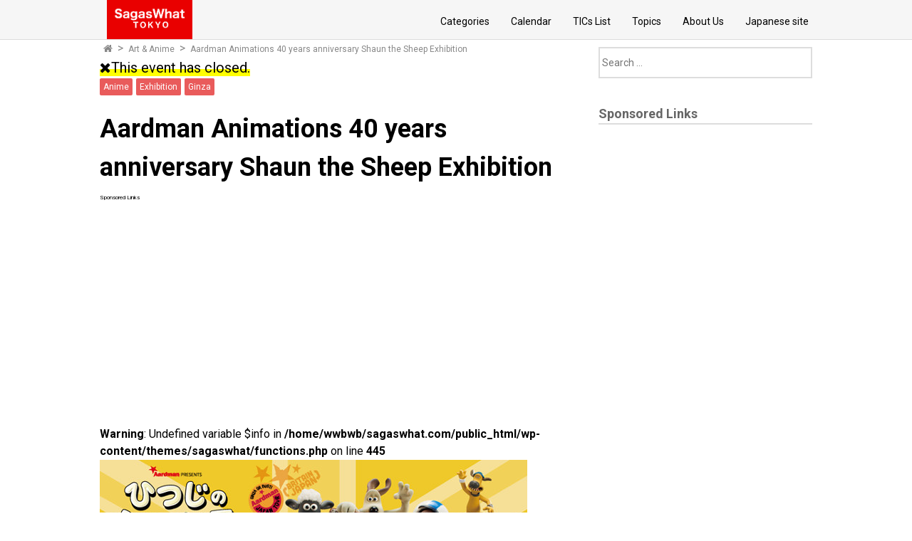

--- FILE ---
content_type: text/html; charset=UTF-8
request_url: https://sagaswhat.com/aardman/
body_size: 10169
content:
<!DOCTYPE html>
<html lang="en-US">
  <head prefix="og: http://ogp.me/ns# fb: http://ogp.me/ns/fb#">
  <meta charset="UTF-8">
  

  <meta name="viewport" content="width=device-width, initial-scale=1.0">
  <link href="https://fonts.googleapis.com/css?family=Averia+Serif+Libre:300,400,700|Oleo+Script:400,700|Open+Sans+Condensed:300,700|Open+Sans:300,400,700,800|Roboto+Condensed:300,400,700|Roboto+Slab:300,400,700|Roboto:300,400,700,900" rel="stylesheet">
  <link href="https://fonts.googleapis.com/earlyaccess/mplus1p.css" rel="stylesheet" />
  <link href="https://fonts.googleapis.com/earlyaccess/roundedmplus1c.css" rel="stylesheet" />

  <link rel="stylesheet"
   href="https://sagaswhat.com/wp-content/themes/sagaswhat/style.css?ver=1769053864">

      <meta name="description" content="[caption id="attachment_1188" align="alignnone" width="600"] Source: Shaun the Sheep Exhibition[/caption] The exhibition display many works, such as the diorama of the Japan premiere and valuable original picture The largest exhibition in Japan of "Shaun the Sheep" will be held. It is to commemorate the 40th anniversary of Aardman Animations, which continues to fascinate people around the world and won a worldwide reputation. Many sets and puppets of the Japan premiere and many valuable sketches of "Shaun the Sheep", "Wallace and Gromit" series display, you can glimpse the production site of the clay-animation. Original goods sales and there are also sales by…">

    <meta property="og:type" content="article">
    <meta property="og:title" content="Aardman Animations 40 years anniversary Shaun the Sheep Exhibition">
    <meta property="og:url" content="https://sagaswhat.com/aardman/">
    <meta property="og:description" content="The largest exhibition in Japan of &quot;Shaun the Sheep&quot; will be held. It is to commemorate the 40th anniversary of Aardman Animations, which continues to fascinate people around the world and won a worldwide reputation.">
    <meta property="og:image" content="https://sagaswhat.com/wp-content/uploads/2016/06/eventclosed.png">
  
  
  <meta property="og:site_name" content="SagasWhat TOKYO &#8211; Find the best time for fun">
  <meta property="og:locale" content="ja_JP">
  <meta property="og:locale:alternate" content="en_US">
  <meta property="og:locale:alternate" content="en_GB">
  <meta property="og:locale:alternate" content="zh_TW">

  <meta property="fb:app_id" content="1229488633736438">

  <meta name="twitter:site" content="@sagaswhat">
  <meta name="twitter:card" content="summary_large_image">

  
		<!-- All in One SEO 4.1.5.3 -->
		<title>Aardman Animations 40 years anniversary Shaun the Sheep Exhibition | SagasWhat TOKYO - Find the best time for fun</title>
		<meta name="description" content="The largest exhibition in Japan of &quot;Shaun the Sheep&quot; will be held. It is to commemorate the 40th anniversary of Aardman Animations, which continues to fascinate" />
		<meta name="robots" content="max-snippet:-1, max-image-preview:large, max-video-preview:-1" />
		<meta name="google-site-verification" content="5XeZFdiuF-gqY3y-I5vy-yJzpvN7KlsH16sbLmyBXsI" />
		<meta name="keywords" content="anime,exhibition,ginza,art &amp; anime" />
		<link rel="canonical" href="https://sagaswhat.com/aardman/" />
		<meta name="google" content="nositelinkssearchbox" />
		<script type="application/ld+json" class="aioseo-schema">
			{"@context":"https:\/\/schema.org","@graph":[{"@type":"WebSite","@id":"https:\/\/sagaswhat.com\/#website","url":"https:\/\/sagaswhat.com\/","name":"SagasWhat TOKYO - Find the best time for fun","description":"Find the best time for fun in Tokyo","inLanguage":"en-US","publisher":{"@id":"https:\/\/sagaswhat.com\/#organization"}},{"@type":"Organization","@id":"https:\/\/sagaswhat.com\/#organization","name":"SagasWhat TOKYO - Find the best time for fun","url":"https:\/\/sagaswhat.com\/"},{"@type":"BreadcrumbList","@id":"https:\/\/sagaswhat.com\/aardman\/#breadcrumblist","itemListElement":[{"@type":"ListItem","@id":"https:\/\/sagaswhat.com\/#listItem","position":1,"item":{"@type":"WebPage","@id":"https:\/\/sagaswhat.com\/","name":"Home","description":"SagasWhat wants to help you enjoy Tokyo today, tomorrow, or whenever you have some free time. SagasWhat will be easy to find near event of you in Tokyo.","url":"https:\/\/sagaswhat.com\/"},"nextItem":"https:\/\/sagaswhat.com\/aardman\/#listItem"},{"@type":"ListItem","@id":"https:\/\/sagaswhat.com\/aardman\/#listItem","position":2,"item":{"@type":"WebPage","@id":"https:\/\/sagaswhat.com\/aardman\/","name":"Aardman Animations 40 years anniversary Shaun the Sheep Exhibition","description":"The largest exhibition in Japan of \"Shaun the Sheep\" will be held. It is to commemorate the 40th anniversary of Aardman Animations, which continues to fascinate","url":"https:\/\/sagaswhat.com\/aardman\/"},"previousItem":"https:\/\/sagaswhat.com\/#listItem"}]},{"@type":"Person","@id":"https:\/\/sagaswhat.com\/author\/wwbwb\/#author","url":"https:\/\/sagaswhat.com\/author\/wwbwb\/","name":"wwbwb","image":{"@type":"ImageObject","@id":"https:\/\/sagaswhat.com\/aardman\/#authorImage","url":"https:\/\/secure.gravatar.com\/avatar\/463ca94e219d9e77275e1ee97d50187d?s=96&d=mm&r=g","width":96,"height":96,"caption":"wwbwb"}},{"@type":"WebPage","@id":"https:\/\/sagaswhat.com\/aardman\/#webpage","url":"https:\/\/sagaswhat.com\/aardman\/","name":"Aardman Animations 40 years anniversary Shaun the Sheep Exhibition | SagasWhat TOKYO - Find the best time for fun","description":"The largest exhibition in Japan of \"Shaun the Sheep\" will be held. It is to commemorate the 40th anniversary of Aardman Animations, which continues to fascinate","inLanguage":"en-US","isPartOf":{"@id":"https:\/\/sagaswhat.com\/#website"},"breadcrumb":{"@id":"https:\/\/sagaswhat.com\/aardman\/#breadcrumblist"},"author":"https:\/\/sagaswhat.com\/author\/wwbwb\/#author","creator":"https:\/\/sagaswhat.com\/author\/wwbwb\/#author","image":{"@type":"ImageObject","@id":"https:\/\/sagaswhat.com\/#mainImage","url":"https:\/\/sagaswhat.com\/wp-content\/uploads\/2016\/06\/eventclosed.png","width":300,"height":200},"primaryImageOfPage":{"@id":"https:\/\/sagaswhat.com\/aardman\/#mainImage"},"datePublished":"2016-08-01T09:31:31+09:00","dateModified":"2016-10-31T02:24:14+09:00"},{"@type":"Article","@id":"https:\/\/sagaswhat.com\/aardman\/#article","name":"Aardman Animations 40 years anniversary Shaun the Sheep Exhibition | SagasWhat TOKYO - Find the best time for fun","description":"The largest exhibition in Japan of \"Shaun the Sheep\" will be held. It is to commemorate the 40th anniversary of Aardman Animations, which continues to fascinate","inLanguage":"en-US","headline":"Aardman Animations 40 years anniversary Shaun the Sheep Exhibition","author":{"@id":"https:\/\/sagaswhat.com\/author\/wwbwb\/#author"},"publisher":{"@id":"https:\/\/sagaswhat.com\/#organization"},"datePublished":"2016-08-01T09:31:31+09:00","dateModified":"2016-10-31T02:24:14+09:00","articleSection":"Art &amp; Anime, Anime, Exhibition, Ginza","mainEntityOfPage":{"@id":"https:\/\/sagaswhat.com\/aardman\/#webpage"},"isPartOf":{"@id":"https:\/\/sagaswhat.com\/aardman\/#webpage"},"image":{"@type":"ImageObject","@id":"https:\/\/sagaswhat.com\/#articleImage","url":"https:\/\/sagaswhat.com\/wp-content\/uploads\/2016\/06\/eventclosed.png","width":300,"height":200}}]}
		</script>
		<script type="text/javascript" >
			window.ga=window.ga||function(){(ga.q=ga.q||[]).push(arguments)};ga.l=+new Date;
			ga('create', "UA-75719561-3", 'auto');
			ga('send', 'pageview');
		</script>
		<script async src="https://www.google-analytics.com/analytics.js"></script>
		<!-- All in One SEO -->

<link rel='dns-prefetch' href='//maxcdn.bootstrapcdn.com' />
<link rel='dns-prefetch' href='//ajax.googleapis.com' />
<link rel='dns-prefetch' href='//s.w.org' />
		<script type="text/javascript">
			window._wpemojiSettings = {"baseUrl":"https:\/\/s.w.org\/images\/core\/emoji\/13.0.1\/72x72\/","ext":".png","svgUrl":"https:\/\/s.w.org\/images\/core\/emoji\/13.0.1\/svg\/","svgExt":".svg","source":{"concatemoji":"https:\/\/sagaswhat.com\/wp-includes\/js\/wp-emoji-release.min.js?ver=5.7.14"}};
			!function(e,a,t){var n,r,o,i=a.createElement("canvas"),p=i.getContext&&i.getContext("2d");function s(e,t){var a=String.fromCharCode;p.clearRect(0,0,i.width,i.height),p.fillText(a.apply(this,e),0,0);e=i.toDataURL();return p.clearRect(0,0,i.width,i.height),p.fillText(a.apply(this,t),0,0),e===i.toDataURL()}function c(e){var t=a.createElement("script");t.src=e,t.defer=t.type="text/javascript",a.getElementsByTagName("head")[0].appendChild(t)}for(o=Array("flag","emoji"),t.supports={everything:!0,everythingExceptFlag:!0},r=0;r<o.length;r++)t.supports[o[r]]=function(e){if(!p||!p.fillText)return!1;switch(p.textBaseline="top",p.font="600 32px Arial",e){case"flag":return s([127987,65039,8205,9895,65039],[127987,65039,8203,9895,65039])?!1:!s([55356,56826,55356,56819],[55356,56826,8203,55356,56819])&&!s([55356,57332,56128,56423,56128,56418,56128,56421,56128,56430,56128,56423,56128,56447],[55356,57332,8203,56128,56423,8203,56128,56418,8203,56128,56421,8203,56128,56430,8203,56128,56423,8203,56128,56447]);case"emoji":return!s([55357,56424,8205,55356,57212],[55357,56424,8203,55356,57212])}return!1}(o[r]),t.supports.everything=t.supports.everything&&t.supports[o[r]],"flag"!==o[r]&&(t.supports.everythingExceptFlag=t.supports.everythingExceptFlag&&t.supports[o[r]]);t.supports.everythingExceptFlag=t.supports.everythingExceptFlag&&!t.supports.flag,t.DOMReady=!1,t.readyCallback=function(){t.DOMReady=!0},t.supports.everything||(n=function(){t.readyCallback()},a.addEventListener?(a.addEventListener("DOMContentLoaded",n,!1),e.addEventListener("load",n,!1)):(e.attachEvent("onload",n),a.attachEvent("onreadystatechange",function(){"complete"===a.readyState&&t.readyCallback()})),(n=t.source||{}).concatemoji?c(n.concatemoji):n.wpemoji&&n.twemoji&&(c(n.twemoji),c(n.wpemoji)))}(window,document,window._wpemojiSettings);
		</script>
		<style type="text/css">
img.wp-smiley,
img.emoji {
	display: inline !important;
	border: none !important;
	box-shadow: none !important;
	height: 1em !important;
	width: 1em !important;
	margin: 0 .07em !important;
	vertical-align: -0.1em !important;
	background: none !important;
	padding: 0 !important;
}
</style>
	<link rel='stylesheet' id='wpfp-css' href='https://sagaswhat.com/wp-content/plugins/wp-favorite-posts/wpfp.css' type='text/css' />
<link rel='stylesheet' id='font-awesone-css'  href='//maxcdn.bootstrapcdn.com/font-awesome/4.7.0/css/font-awesome.min.css?ver=5.7.14' type='text/css' media='all' />
<link rel='stylesheet' id='wp-block-library-css'  href='https://sagaswhat.com/wp-includes/css/dist/block-library/style.min.css?ver=5.7.14' type='text/css' media='all' />
<link rel='stylesheet' id='contact-form-7-css'  href='https://sagaswhat.com/wp-content/plugins/contact-form-7/includes/css/styles.css?ver=5.5.3' type='text/css' media='all' />
<link rel='stylesheet' id='jquery-ui-css-css'  href='//ajax.googleapis.com/ajax/libs/jqueryui/1.12.1/themes/redmond/jquery-ui.css?ver=5.7.14' type='text/css' media='all' />
<link rel='stylesheet' id='jquery-ui-custom-css-css'  href='https://sagaswhat.com/wp-content/themes/sagaswhat/js/jquery-ui-custom.css?ver=5.7.14' type='text/css' media='all' />
<link rel='stylesheet' id='fancybox-css'  href='https://sagaswhat.com/wp-content/plugins/easy-fancybox/css/jquery.fancybox.min.css?ver=1.3.24' type='text/css' media='screen' />
<script type='text/javascript' src='https://sagaswhat.com/wp-includes/js/jquery/jquery.min.js?ver=3.5.1' id='jquery-core-js'></script>
<script type='text/javascript' src='https://sagaswhat.com/wp-includes/js/jquery/jquery-migrate.min.js?ver=3.3.2' id='jquery-migrate-js'></script>
<script type='text/javascript' src='https://sagaswhat.com/wp-content/themes/sagaswhat/js/navbtn.js?ver=5.7.14' id='navbtn-script-js'></script>
<script type='text/javascript' src='https://sagaswhat.com/wp-content/themes/sagaswhat/js/geoloc.js?ver=5.7.14' id='geoloc-script-js'></script>
<script type='text/javascript' src='https://sagaswhat.com/wp-content/themes/sagaswhat/js/floating-menu.js?ver=5.7.14' id='floating-script-js'></script>
<script type='text/javascript' src='https://sagaswhat.com/wp-content/plugins/wp-favorite-posts/script.js?ver=1.6.8' id='wp-favorite-posts-js'></script>
<link rel="https://api.w.org/" href="https://sagaswhat.com/wp-json/" /><link rel="alternate" type="application/json" href="https://sagaswhat.com/wp-json/wp/v2/posts/1187" /><link rel="EditURI" type="application/rsd+xml" title="RSD" href="https://sagaswhat.com/xmlrpc.php?rsd" />
<link rel="wlwmanifest" type="application/wlwmanifest+xml" href="https://sagaswhat.com/wp-includes/wlwmanifest.xml" /> 
<meta name="generator" content="WordPress 5.7.14" />
<link rel='shortlink' href='https://sagaswhat.com/?p=1187' />
<link rel="alternate" type="application/json+oembed" href="https://sagaswhat.com/wp-json/oembed/1.0/embed?url=https%3A%2F%2Fsagaswhat.com%2Faardman%2F" />
<link rel="alternate" type="text/xml+oembed" href="https://sagaswhat.com/wp-json/oembed/1.0/embed?url=https%3A%2F%2Fsagaswhat.com%2Faardman%2F&#038;format=xml" />
<link rel="icon" href="https://sagaswhat.com/wp-content/uploads/2016/06/cropped-sw-icon-32x32.png" sizes="32x32" />
<link rel="icon" href="https://sagaswhat.com/wp-content/uploads/2016/06/cropped-sw-icon-192x192.png" sizes="192x192" />
<link rel="apple-touch-icon" href="https://sagaswhat.com/wp-content/uploads/2016/06/cropped-sw-icon-180x180.png" />
<meta name="msapplication-TileImage" content="https://sagaswhat.com/wp-content/uploads/2016/06/cropped-sw-icon-270x270.png" />

  <script>
  	jQuery(function(){
  		jQuery('img').attr('onmousedown', 'return false');
  		jQuery('img').attr('onselectstart', 'return false');
  		jQuery('img').attr('oncontextmenu', 'return false');
  	});
  </script>

  <script async src="//pagead2.googlesyndication.com/pagead/js/adsbygoogle.js"></script>
  <script>
       (adsbygoogle = window.adsbygoogle || []).push({
            google_ad_client: "ca-pub-6212569927869845",
            enable_page_level_ads: true
       });
  </script>

</head>
<body class="post-template-default single single-post postid-1187 single-format-standard">

  <header>
    <div class="header-inner">
      <div class="site">
      <h1><a href="https://sagaswhat.com">
      <img src="https://sagaswhat.com/wp-content/themes/sagaswhat/sagaswhat-site.png"
      alt="SagasWhat TOKYO &#8211; Find the best time for fun" width="100" height="25">
      </a></h1>
      </div>

      <div class="sitenav">
      <button type="button" id="navbtn">
      <i class="fa fa-bars"></i><span>MENU</span>
      </button>
      <nav id="mainmenu" class="mainmenu"><ul id="menu-header-menu" class="menu"><li id="menu-item-524" class="menu-item menu-item-type-post_type menu-item-object-page menu-item-524"><a href="https://sagaswhat.com/category/">Categories</a></li>
<li id="menu-item-522" class="menu-item menu-item-type-post_type menu-item-object-page menu-item-522"><a href="https://sagaswhat.com/calendar/">Calendar</a></li>
<li id="menu-item-2431" class="menu-item menu-item-type-post_type menu-item-object-page menu-item-2431"><a href="https://sagaswhat.com/tic/">TICs List</a></li>
<li id="menu-item-3680" class="menu-item menu-item-type-post_type menu-item-object-page menu-item-3680"><a href="https://sagaswhat.com/trends/">Topics</a></li>
<li id="menu-item-87" class="menu-item menu-item-type-post_type menu-item-object-page menu-item-87"><a href="https://sagaswhat.com/about/">About Us</a></li>
<li id="menu-item-88" class="menu-item menu-item-type-custom menu-item-object-custom menu-item-88"><a href="https://sagaswhat.com/jp">Japanese site</a></li>
</ul></nav>      </div>
    </div>
  </header>

<div class="container">
<div class="contents">
	<div class="bread">
				<ol>
		<li><a href="https://sagaswhat.com">
		<i class="fa fa-home"></i><span>TOP</span>
		</a></li>

		<li>
		<a href="https://sagaswhat.com/category/art/">Art &amp; Anime</a></li><li>		<a>Aardman Animations 40 years anniversary Shaun the Sheep Exhibition</a>
		</li>
	</ol>
			</div>



	<span class="closealert">
	<i class="fa fa-close"></i>This event has closed.	</span>

<article class="kiji post-1187 post type-post status-publish format-standard has-post-thumbnail hentry category-art tag-animation tag-exhibition tag-ginza">

	<div class="kiji-tag">
	<ul><li><a href="https://sagaswhat.com/tag/animation/" rel="tag">Anime</a></li><li><a href="https://sagaswhat.com/tag/exhibition/" rel="tag">Exhibition</a></li><li><a href="https://sagaswhat.com/tag/ginza/" rel="tag">Ginza</a></li></ul>	</div>

	<h1>Aardman Animations 40 years anniversary Shaun the Sheep Exhibition</h1>

	
	<div class="mymenu-adsense">
		<div class="adsense-title">Sponsored Links</div><div class="adsense-code"><script async src="//pagead2.googlesyndication.com/pagead/js/adsbygoogle.js"></script>
<ins class="adsbygoogle"
     style="display:block; text-align:center;"
     data-ad-layout="in-article"
     data-ad-format="fluid"
     data-ad-client="ca-pub-6212569927869845"
     data-ad-slot="8766620032"></ins>
<script>
     (adsbygoogle = window.adsbygoogle || []).push({});
</script></div>	</div>

	<div class="kiji-body">
	<br />
<b>Warning</b>:  Undefined variable $info in <b>/home/wwbwb/sagaswhat.com/public_html/wp-content/themes/sagaswhat/functions.php</b> on line <b>445</b><br />
<div id="attachment_1188" style="width: 610px" class="wp-caption alignnone"><img aria-describedby="caption-attachment-1188" loading="lazy" class="size-full wp-image-1188" src="https://sagaswhat.com/wp-content/uploads/2016/08/20160803shaun8es_top.jpg" alt="Shaun the Sheep Exhibition" width="600" height="362" srcset="https://sagaswhat.com/wp-content/uploads/2016/08/20160803shaun8es_top.jpg 600w, https://sagaswhat.com/wp-content/uploads/2016/08/20160803shaun8es_top-150x91.jpg 150w, https://sagaswhat.com/wp-content/uploads/2016/08/20160803shaun8es_top-300x181.jpg 300w" sizes="(max-width: 600px) 100vw, 600px" /><p id="caption-attachment-1188" class="wp-caption-text">Source: Shaun the Sheep Exhibition</p></div>
<h3>The exhibition display many works, such as the diorama of the Japan premiere and valuable original picture</h3>
<p>The largest exhibition in Japan of &#8220;Shaun the Sheep&#8221; will be held. It is to commemorate the 40th anniversary of Aardman Animations, which continues to fascinate people around the world and won a worldwide reputation. Many sets and puppets of the Japan premiere and many valuable sketches of &#8220;Shaun the Sheep&#8221;, &#8220;Wallace and Gromit&#8221; series display, you can glimpse the production site of the clay-animation. Original goods sales and there are also sales by lottery of Puppet two bodies &#8220;Sean&#8221; that have made by the production staff of Aardman Animations.</p>
<div id="attachment_1189" style="width: 320px" class="wp-caption alignnone"><img aria-describedby="caption-attachment-1189" loading="lazy" class="size-full wp-image-1189" src="https://sagaswhat.com/wp-content/uploads/2016/08/20160803shaun8es_img02.jpg" alt="Shaun the Sheep special sets" width="310" height="219" srcset="https://sagaswhat.com/wp-content/uploads/2016/08/20160803shaun8es_img02.jpg 310w, https://sagaswhat.com/wp-content/uploads/2016/08/20160803shaun8es_img02-150x106.jpg 150w, https://sagaswhat.com/wp-content/uploads/2016/08/20160803shaun8es_img02-300x212.jpg 300w" sizes="(max-width: 310px) 100vw, 310px" /><p id="caption-attachment-1189" class="wp-caption-text">Shaun the Sheep special sets</p></div>
<div id="attachment_1190" style="width: 320px" class="wp-caption alignnone"><img aria-describedby="caption-attachment-1190" loading="lazy" class="size-full wp-image-1190" src="https://sagaswhat.com/wp-content/uploads/2016/08/20160803shaun8es_img04.jpg" alt="Shaun the Sheep ~ back to the home ~ sketch (Richard Goleszouwsk" width="310" height="219" srcset="https://sagaswhat.com/wp-content/uploads/2016/08/20160803shaun8es_img04.jpg 310w, https://sagaswhat.com/wp-content/uploads/2016/08/20160803shaun8es_img04-150x106.jpg 150w, https://sagaswhat.com/wp-content/uploads/2016/08/20160803shaun8es_img04-300x212.jpg 300w" sizes="(max-width: 310px) 100vw, 310px" /><p id="caption-attachment-1190" class="wp-caption-text">Shaun the Sheep ~ back to the home ~ sketch (Richard Goleszouwsk)</p></div>
<h3>Details</h3>
<p><iframe loading="lazy" style="border: 0;" src="https://www.google.com/maps/embed?pb=!1m23!1m12!1m3!1d3241.1109902483918!2d139.76968041447986!3d35.67426899112041!2m3!1f0!2f0!3f0!3m2!1i1024!2i768!4f13.1!4m8!3e6!4m0!4m5!1s0x60188be6a11b4be5%3A0x527322ddc6836357!2z6YqA5bqn77yT4oiS77yW4oiS77yRIE1hdHN1eWEgR2luemEsIENodW8sIFRva3lvIDEwNC04MTMw!3m2!1d35.6722557!2d139.7666978!5e0!3m2!1sen!2sjp!4v1470043750900" width="800" height="230" frameborder="0" allowfullscreen="allowfullscreen"></iframe><br />
<span class="highlight">*Please use &#8220;More options&#8221; on the Map to find the optimal route for the direction to venue.</span></p>
<aside class="mymenu-adsense">
<div class="adsense-title">Sponsored Links</div>
<div class="adsense-code"><script async src="//pagead2.googlesyndication.com/pagead/js/adsbygoogle.js"></script><br />
<ins class="adsbygoogle"
     style="display:block; text-align:center;"
     data-ad-layout="in-article"
     data-ad-format="fluid"
     data-ad-client="ca-pub-6212569927869845"
     data-ad-slot="8766620032"></ins><br />
<script>
     (adsbygoogle = window.adsbygoogle || []).push({});
</script></div>
</aside>
<table class="event-info">
<tbody>
<tr>
<th>Event Name</th>
<td><a href="http://www.matsuya.com/m_ginza/exhib_gal/details/20160803_shaun_8es.html" target="_blank">Aardman Animations 40 years anniversary Shaun the Sheep Exhibition</a></td>
</tr>
<tr>
<th>Venue</th>
<td><a href="http://www.matsuya.com/visitor/en/m_ginza/" target="_blank">Matsuya Ginza 8F Event square</a></td>
</tr>
<tr>
<th>Dates</th>
<td>August 3, 2016 &#8211; August 22, 2016</td>
</tr>
<tr>
<th>Note</th>
<td>Advanced ticket is able to purchase at Lawson or MNISTOP by &#8220;Loppi&#8221; device.</p>
<p>How to purchase the ticket at Lawson or MINISTOP by &#8220;Loppi&#8221; device.(L code: 36222)<br />
http://l-tike.com/guide/loppi_english.html</td>
</tr>
<tr>
<th>Open Hours</th>
<td>10:00-20:00<br />
Last day until 17:00<br />
Last admission until 30minutes before closing</td>
</tr>
<tr>
<th>Admission</th>
<td>Free<br />
General / ¥1,000<br />
High school students &#038; University student / ¥700<br />
Junior high school students / ¥500<br />
Elementary school students / ¥300<br />
Advance ticket<br />
General / ¥700<br />
High school students &#038; University student / ¥500<br />
Junior high school students / ¥400</td>
</tr>
<tr>
<th>Address</th>
<td>3-6-1 Ginza Chūō-ku, Tōkyō</td>
</tr>
<tr>
<th>Contact</th>
<td>03-3567-1211</td>
</tr>
</tbody>
</table>
	</div>

	
		
	<aside class="mymenu mymenu-large-sep mymenu-large">
<ul>

		<li><a href="https://sagaswhat.com/nearby/">
	<div class="thumb" style="background-image: url(https://sagaswhat.com/wp-content/uploads/2016/07/nearby.png)"></div>
	<div class="text">
	<p>Find fun close to your current location</p>
	</div>
	</a></li>
		<li><a href="https://sagaswhat.com/rests/">
	<div class="thumb" style="background-image: url(https://sagaswhat.com/wp-content/uploads/2017/02/resting.jpg)"></div>
	<div class="text">
	<p>Find the best resting spots</p>
	</div>
	</a></li>
		<li><a href="https://sagaswhat.com/free-wifi/">
	<div class="thumb" style="background-image: url(https://sagaswhat.com/wp-content/uploads/2017/01/free-wifi-banner-1280x500.png)"></div>
	<div class="text">
	<p>Free Wi-Fi Information</p>
	</div>
	</a></li>
	
</ul>
</aside>
	<aside class="mymenu mymenu-large-sep mymenu-large">
<ul>

		<li><a href="https://sagaswhat.com/nearby-tic/">
	<div class="thumb" style="background-image: url(https://sagaswhat.com/wp-content/uploads/2016/10/nearby-tic.png)"></div>
	<div class="text">
	<p>Find TICs close to your current location</p>
	</div>
	</a></li>
	
</ul>
</aside>

</article>

</div>

<div class="sub">
	<aside id="search-2" class="myad mymenu widget widget_search"><form role="search" method="get" class="search-form" action="https://sagaswhat.com/">
				<label>
					<span class="screen-reader-text">Search for:</span>
					<input type="search" class="search-field" placeholder="Search &hellip;" value="" name="s" />
				</label>
				<input type="submit" class="search-submit" value="Search" />
			</form></aside><aside id="text-2" class="myad mymenu widget widget_text"><h2 class="widgettitle">Sponsored Links</h2>			<div class="textwidget"><script async src="//pagead2.googlesyndication.com/pagead/js/adsbygoogle.js"></script>
<!-- sagaswhat-responsive -->
<ins class="adsbygoogle"
     style="display:block"
     data-ad-client="ca-pub-6212569927869845"
     data-ad-slot="3812496019"
     data-ad-format="auto"></ins>
<script>
(adsbygoogle = window.adsbygoogle || []).push({});
</script></div>
		</aside>

<aside class="mymenu mymenu-feature">
<h2>Topics</h2>
<ul>
	
			<li><a href="https://sagaswhat.com/trend/sunset/">
		<div class="thumb" style="background-image: url(https://sagaswhat.com/wp-content/uploads/2018/12/sunset_view_spots_top-300x196.jpg)"></div>
		<div class="text">
		Top 10 best Sunset view spots in Japan
		<!--<div class="kiji-date">
		<i class="fa fa-pencil fa-fw"></i>
		<time datetime="2018-12-23">
			Dec 23, 2018		</time>
		</div>-->

		</div>
		</a></li>
			<li><a href="https://sagaswhat.com/trend/yokocho/">
		<div class="thumb" style="background-image: url(https://sagaswhat.com/wp-content/uploads/2017/12/shinjuku_omoide_01-300x200.jpg)"></div>
		<div class="text">
		Tokyo yokocho alley guide / Best selection
		<!--<div class="kiji-date">
		<i class="fa fa-pencil fa-fw"></i>
		<time datetime="2017-12-12">
			Dec 12, 2017		</time>
		</div>-->

		</div>
		</a></li>
			<li><a href="https://sagaswhat.com/trend/panda/">
		<div class="thumb" style="background-image: url(https://sagaswhat.com/wp-content/uploads/2017/12/24546_01-300x150.jpg)"></div>
		<div class="text">
		Ueno Zoo&#8217;s baby panda publish! The watching time is 1-2 minutes with the advance lottery
		<!--<div class="kiji-date">
		<i class="fa fa-pencil fa-fw"></i>
		<time datetime="2017-12-06">
			Dec 6, 2017		</time>
		</div>-->

		</div>
		</a></li>
	</ul>
</aside>

<aside id="tag_cloud-3" class="mymenu widget widget_tag_cloud"><h2 class="widgettitle">Tags</h2><div class="tagcloud"><a href="https://sagaswhat.com/tag/asakusa/" class="tag-cloud-link tag-link-32 tag-link-position-1" style="font-size: 14.382352941176pt;" aria-label="Asakusa (16 items)">Asakusa</a>
<a href="https://sagaswhat.com/tag/class/" class="tag-cloud-link tag-link-115 tag-link-position-2" style="font-size: 10.058823529412pt;" aria-label="Class (3 items)">Class</a>
<a href="https://sagaswhat.com/tag/cooking/" class="tag-cloud-link tag-link-114 tag-link-position-3" style="font-size: 8pt;" aria-label="Cooking (1 item)">Cooking</a>
<a href="https://sagaswhat.com/tag/free/" class="tag-cloud-link tag-link-18 tag-link-position-4" style="font-size: 22pt;" aria-label="Free (216 items)">Free</a>
<a href="https://sagaswhat.com/tag/illumination/" class="tag-cloud-link tag-link-34 tag-link-position-5" style="font-size: 18.294117647059pt;" aria-label="Illumination (62 items)">Illumination</a>
<a href="https://sagaswhat.com/tag/iriya/" class="tag-cloud-link tag-link-54 tag-link-position-6" style="font-size: 10.058823529412pt;" aria-label="Iriya (3 items)">Iriya</a>
<a href="https://sagaswhat.com/tag/japanese-culture/" class="tag-cloud-link tag-link-35 tag-link-position-7" style="font-size: 21.245098039216pt;" aria-label="Japanese Culture (169 items)">Japanese Culture</a>
<a href="https://sagaswhat.com/tag/kitaikebukuro/" class="tag-cloud-link tag-link-117 tag-link-position-8" style="font-size: 8pt;" aria-label="Kitaikebukuro (1 item)">Kitaikebukuro</a>
<a href="https://sagaswhat.com/tag/mitsukoshimae/" class="tag-cloud-link tag-link-71 tag-link-position-9" style="font-size: 11.294117647059pt;" aria-label="Mitsukoshimae (5 items)">Mitsukoshimae</a>
<a href="https://sagaswhat.com/tag/night-view/" class="tag-cloud-link tag-link-49 tag-link-position-10" style="font-size: 14.382352941176pt;" aria-label="Night View (16 items)">Night View</a>
<a href="https://sagaswhat.com/tag/nihonbashi/" class="tag-cloud-link tag-link-70 tag-link-position-11" style="font-size: 13.558823529412pt;" aria-label="Nihonbashi (12 items)">Nihonbashi</a>
<a href="https://sagaswhat.com/tag/odaiba/" class="tag-cloud-link tag-link-19 tag-link-position-12" style="font-size: 13.558823529412pt;" aria-label="Odaiba (12 items)">Odaiba</a>
<a href="https://sagaswhat.com/tag/shibamata/" class="tag-cloud-link tag-link-160 tag-link-position-13" style="font-size: 10.745098039216pt;" aria-label="Shibamata (4 items)">Shibamata</a>
<a href="https://sagaswhat.com/tag/shinjuku/" class="tag-cloud-link tag-link-17 tag-link-position-14" style="font-size: 17.813725490196pt;" aria-label="Shinjuku (53 items)">Shinjuku</a>
<a href="https://sagaswhat.com/tag/tsukiji/" class="tag-cloud-link tag-link-112 tag-link-position-15" style="font-size: 8pt;" aria-label="Tsukiji (1 item)">Tsukiji</a></div>
</aside><aside id="categories-3" class="mymenu widget widget_categories"><h2 class="widgettitle">Categories</h2>
			<ul>
					<li class="cat-item cat-item-10"><a href="https://sagaswhat.com/category/art/">Art &amp; Anime</a>
</li>
	<li class="cat-item cat-item-69"><a href="https://sagaswhat.com/category/attractions/">Attractions</a>
</li>
	<li class="cat-item cat-item-9"><a href="https://sagaswhat.com/category/experience/">Experiences</a>
</li>
	<li class="cat-item cat-item-68"><a href="https://sagaswhat.com/category/food-drink/">Food &amp; Drink</a>
</li>
	<li class="cat-item cat-item-8"><a href="https://sagaswhat.com/category/tradition/">Japanese Traditions</a>
</li>
	<li class="cat-item cat-item-13"><a href="https://sagaswhat.com/category/local/">Local Culture</a>
</li>
	<li class="cat-item cat-item-12"><a href="https://sagaswhat.com/category/sightseeing/">Sightseeing</a>
</li>
			</ul>

			</aside></div>
</div>

<footer>
<div class="footer-inner">

	<div class="share">
    <ul>
    <li><a href="https://twitter.com/intent/tweet?text=Aardman+Animations+40+years+anniversary+Shaun+the+Sheep+Exhibition+-+SagasWhat+TOKYO+-+Find+the+best+time+for+fun&amp;url=https%3A%2F%2Fsagaswhat.com%2Faardman%2F&amp;via=sagaswhat"
    onclick="window.open(this.href, 'SNS', 'width=500, height=300, menubar=no, toolbar=no, scrollbars=yes'); return false;" class="share-tw">
        <i class="fa fa-twitter"></i>
        <span>Share on </span>Twitter
    </a></li>
    <li><a href="http://www.facebook.com/share.php?u=https%3A%2F%2Fsagaswhat.com%2Faardman%2F"
    onclick="window.open(this.href, 'SNS', 'width=500, height=500, menubar=no, toolbar=no, scrollbars=yes'); return false;" class="share-fb">
        <i class="fa fa-facebook"></i>
        <span>Share on </span>Facebook
    </a></li>
    </ul>
</div><!-- end share -->

	<div class="copyright">
	<p>Find the best time for fun in Tokyo</p>
	<p>&copy; 2026 <a href="https://sagaswhat.com/" title="SagasWhat TOKYO &#8211; Find the best time for fun" rel="home">SagasWhat TOKYO &#8211; Find the best time for fun</a></p>
	</div>
</div>
</footer>

<script type='text/javascript' src='https://sagaswhat.com/wp-includes/js/dist/vendor/wp-polyfill.min.js?ver=7.4.4' id='wp-polyfill-js'></script>
<script type='text/javascript' id='wp-polyfill-js-after'>
( 'fetch' in window ) || document.write( '<script src="https://sagaswhat.com/wp-includes/js/dist/vendor/wp-polyfill-fetch.min.js?ver=3.0.0"></scr' + 'ipt>' );( document.contains ) || document.write( '<script src="https://sagaswhat.com/wp-includes/js/dist/vendor/wp-polyfill-node-contains.min.js?ver=3.42.0"></scr' + 'ipt>' );( window.DOMRect ) || document.write( '<script src="https://sagaswhat.com/wp-includes/js/dist/vendor/wp-polyfill-dom-rect.min.js?ver=3.42.0"></scr' + 'ipt>' );( window.URL && window.URL.prototype && window.URLSearchParams ) || document.write( '<script src="https://sagaswhat.com/wp-includes/js/dist/vendor/wp-polyfill-url.min.js?ver=3.6.4"></scr' + 'ipt>' );( window.FormData && window.FormData.prototype.keys ) || document.write( '<script src="https://sagaswhat.com/wp-includes/js/dist/vendor/wp-polyfill-formdata.min.js?ver=3.0.12"></scr' + 'ipt>' );( Element.prototype.matches && Element.prototype.closest ) || document.write( '<script src="https://sagaswhat.com/wp-includes/js/dist/vendor/wp-polyfill-element-closest.min.js?ver=2.0.2"></scr' + 'ipt>' );( 'objectFit' in document.documentElement.style ) || document.write( '<script src="https://sagaswhat.com/wp-includes/js/dist/vendor/wp-polyfill-object-fit.min.js?ver=2.3.4"></scr' + 'ipt>' );
</script>
<script type='text/javascript' id='contact-form-7-js-extra'>
/* <![CDATA[ */
var wpcf7 = {"api":{"root":"https:\/\/sagaswhat.com\/wp-json\/","namespace":"contact-form-7\/v1"}};
/* ]]> */
</script>
<script type='text/javascript' src='https://sagaswhat.com/wp-content/plugins/contact-form-7/includes/js/index.js?ver=5.5.3' id='contact-form-7-js'></script>
<script type='text/javascript' src='https://sagaswhat.com/wp-includes/js/jquery/ui/core.min.js?ver=1.12.1' id='jquery-ui-core-js'></script>
<script type='text/javascript' src='https://sagaswhat.com/wp-includes/js/jquery/ui/datepicker.min.js?ver=1.12.1' id='jquery-ui-datepicker-js'></script>
<script type='text/javascript' id='jquery-ui-datepicker-js-after'>
jQuery(document).ready(function(jQuery){jQuery.datepicker.setDefaults({"closeText":"Close","currentText":"Today","monthNames":["January","February","March","April","May","June","July","August","September","October","November","December"],"monthNamesShort":["Jan","Feb","Mar","Apr","May","Jun","Jul","Aug","Sep","Oct","Nov","Dec"],"nextText":"Next","prevText":"Previous","dayNames":["Sunday","Monday","Tuesday","Wednesday","Thursday","Friday","Saturday"],"dayNamesShort":["Sun","Mon","Tue","Wed","Thu","Fri","Sat"],"dayNamesMin":["S","M","T","W","T","F","S"],"dateFormat":"MM d, yy","firstDay":1,"isRTL":false});});
</script>
<script type='text/javascript' src='https://sagaswhat.com/wp-content/plugins/easy-fancybox/js/jquery.fancybox.min.js?ver=1.3.24' id='jquery-fancybox-js'></script>
<script type='text/javascript' id='jquery-fancybox-js-after'>
var fb_timeout, fb_opts={'overlayShow':true,'hideOnOverlayClick':true,'showCloseButton':true,'margin':20,'centerOnScroll':true,'enableEscapeButton':true,'autoScale':true };
if(typeof easy_fancybox_handler==='undefined'){
var easy_fancybox_handler=function(){
jQuery('.nofancybox,a.wp-block-file__button,a.pin-it-button,a[href*="pinterest.com/pin/create"],a[href*="facebook.com/share"],a[href*="twitter.com/share"]').addClass('nolightbox');
/* IMG */
var fb_IMG_select='a[href*=".jpg"]:not(.nolightbox,li.nolightbox>a),area[href*=".jpg"]:not(.nolightbox),a[href*=".jpeg"]:not(.nolightbox,li.nolightbox>a),area[href*=".jpeg"]:not(.nolightbox),a[href*=".png"]:not(.nolightbox,li.nolightbox>a),area[href*=".png"]:not(.nolightbox)';
jQuery(fb_IMG_select).addClass('fancybox image');
var fb_IMG_sections=jQuery('.gallery,.wp-block-gallery,.tiled-gallery,.wp-block-jetpack-tiled-gallery');
fb_IMG_sections.each(function(){jQuery(this).find(fb_IMG_select).attr('rel','gallery-'+fb_IMG_sections.index(this));});
jQuery('a.fancybox,area.fancybox,li.fancybox a').each(function(){jQuery(this).fancybox(jQuery.extend({},fb_opts,{'type':'image','transitionIn':'elastic','easingIn':'easeOutBack','transitionOut':'elastic','easingOut':'easeInBack','opacity':false,'hideOnContentClick':false,'titleShow':false,'titlePosition':'over','titleFromAlt':true,'showNavArrows':true,'enableKeyboardNav':true,'cyclic':false}))});
/* Inline */
jQuery('a.fancybox-inline,area.fancybox-inline,li.fancybox-inline a').each(function(){jQuery(this).fancybox(jQuery.extend({},fb_opts,{'type':'inline','autoDimensions':true,'scrolling':'no','easingIn':'easeOutBack','easingOut':'easeInBack','opacity':false,'hideOnContentClick':false,'titleShow':false}))});
/* iFrame */
jQuery('a.fancybox-iframe,area.fancybox-iframe,li.fancybox-iframe a').each(function(){jQuery(this).fancybox(jQuery.extend({},fb_opts,{'type':'iframe','width':'100%','height':'90%','titleShow':false,'titlePosition':'float','titleFromAlt':true,'allowfullscreen':false}))});};
jQuery('a.fancybox-close').on('click',function(e){e.preventDefault();jQuery.fancybox.close()});
};
var easy_fancybox_auto=function(){setTimeout(function(){jQuery('#fancybox-auto').trigger('click')},1000);};
jQuery(easy_fancybox_handler);jQuery(document).on('post-load',easy_fancybox_handler);
jQuery(easy_fancybox_auto);
</script>
<script type='text/javascript' src='https://sagaswhat.com/wp-content/plugins/easy-fancybox/js/jquery.easing.min.js?ver=1.4.1' id='jquery-easing-js'></script>
<script type='text/javascript' src='https://sagaswhat.com/wp-content/plugins/easy-fancybox/js/jquery.mousewheel.min.js?ver=3.1.13' id='jquery-mousewheel-js'></script>
<script type='text/javascript' src='https://sagaswhat.com/wp-includes/js/wp-embed.min.js?ver=5.7.14' id='wp-embed-js'></script>

<p id="floating-menu">

	
		
													<a href="https://sagaswhat.com/rests/"><i class="fa fa-tree fa-fw"></i>Resting Spots</a>
			
		
							<a href="https://sagaswhat.com/nearby/"><i class="fa fa-map-marker fa-fw"></i>Nearby Events</a>
									
		
										<a href="https://sagaswhat.com/nearby-tic/"><i class="fa fa-info-circle fa-fw"></i>Nearby TICs</a>
						
		
	
</p>
</body>
</html>


--- FILE ---
content_type: text/html; charset=utf-8
request_url: https://www.google.com/recaptcha/api2/aframe
body_size: 270
content:
<!DOCTYPE HTML><html><head><meta http-equiv="content-type" content="text/html; charset=UTF-8"></head><body><script nonce="TgDRNBwYjH1QRvkhGpyOGg">/** Anti-fraud and anti-abuse applications only. See google.com/recaptcha */ try{var clients={'sodar':'https://pagead2.googlesyndication.com/pagead/sodar?'};window.addEventListener("message",function(a){try{if(a.source===window.parent){var b=JSON.parse(a.data);var c=clients[b['id']];if(c){var d=document.createElement('img');d.src=c+b['params']+'&rc='+(localStorage.getItem("rc::a")?sessionStorage.getItem("rc::b"):"");window.document.body.appendChild(d);sessionStorage.setItem("rc::e",parseInt(sessionStorage.getItem("rc::e")||0)+1);localStorage.setItem("rc::h",'1769053868627');}}}catch(b){}});window.parent.postMessage("_grecaptcha_ready", "*");}catch(b){}</script></body></html>

--- FILE ---
content_type: application/javascript
request_url: https://sagaswhat.com/wp-content/themes/sagaswhat/js/geoloc.js?ver=5.7.14
body_size: 642
content:
/*-------------------------------------------*/
/*  位置情報取得
/*-------------------------------------------*/
jQuery(document).ready(function($){
    function get_gps(){
        if (navigator.geolocation) {
            // Geolocationが使える場合
            // 現在の位置情報を取得
            navigator.geolocation.getCurrentPosition(
                // （1）位置情報取得に成功したとき
                function (position) {
                        var lat = position.coords.latitude;
                        var lng = position.coords.longitude;
                        // 緯度・経度をURLパラメータに追加
                        location.search = "?lat=" + lat + "&lng=" + lng;
                        //location.href="?lat=" + lat + "&lng=" + lng;
                },
                // （2）位置情報の取得に失敗した場合
                function (error) {
					if( (navigator.browserLanguage || navigator.language || navigator.userLanguage).substr(0,2) === 'ja') {
                    	window.alert("位置情報を取得できませんでした");
					} else {
						window.alert("The service could not get your location.");
					}
                } // function (error)
            );
        } else {
            // Geolocationが使えない場合
			if( (navigator.browserLanguage || navigator.language || navigator.userLanguage).substr(0,2) === 'ja') {
            	window.alert("ブラウザが対応していないため、位置情報が取得できませんでした");
			} else {
				window.alert("You can not use this function, because this browser could not get your location.");
			}
        }
    } // get_gps
    // ボタンがクリックされたら
    jQuery("#nearnav").click(function(){
        // 位置情報取得の処理を実行
        get_gps();
   });
});
